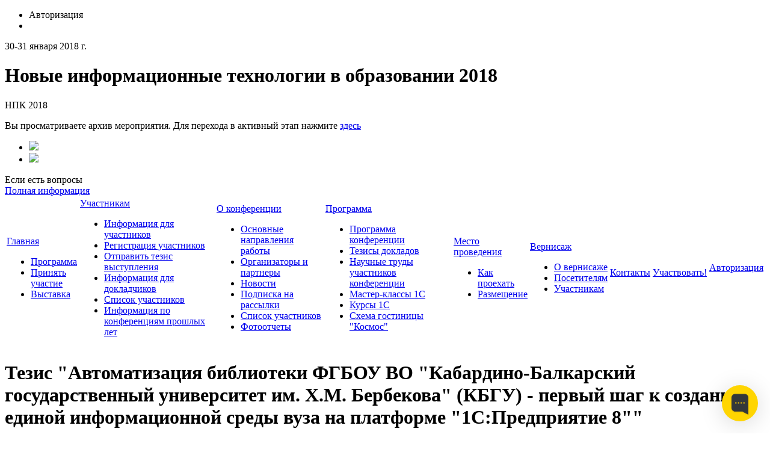

--- FILE ---
content_type: text/html; charset=UTF-8
request_url: https://educonf.1c.ru/conf2018/thesis/3032/?print=Y&ID=3032
body_size: 6761
content:
<!doctype html>
<!--[if IE 7 ]><html lang="ru-RU" class="ie78 ie7"><![endif]-->
<!--[if IE 8 ]><html lang="ru-RU" class="ie78 ie8"><![endif]-->
<!--[if IE 9 ]><html lang="ru-RU" class="ie9"><![endif]-->
<!--[if (gt IE 9)|!(IE)]><!-->
<html lang="ru-RU" xmlns="http://www.w3.org/1999/html" xmlns="http://www.w3.org/1999/html"><!--<![endif]-->
<head>
		<meta http-equiv="Content-Type" content="text/html; charset=UTF-8" />
<meta name="robots" content="index, follow" />
<link href="/bitrix/js/socialservices/css/ss.min.css?16681709214772" type="text/css"  rel="stylesheet" />
<link href="/bitrix/js/ui/design-tokens/dist/ui.design-tokens.min.css?171689725623463" type="text/css"  rel="stylesheet" />
<link href="/bitrix/cache/css/s1/social_s1_conf2017/page_ce0aff8b9e047ac27e05675712489275/page_ce0aff8b9e047ac27e05675712489275_v1.css?17671030922974" type="text/css"  rel="stylesheet" />
<link href="/bitrix/cache/css/s1/social_s1_conf2017/template_7ef469f01b18eeb6ae170a1826598447/template_7ef469f01b18eeb6ae170a1826598447_v1.css?176710309295323" type="text/css"  data-template-style="true" rel="stylesheet" />
<link href="/bitrix/panel/main/popup.min.css?168793740220774" type="text/css"  data-template-style="true"  rel="stylesheet" />
<script>if(!window.BX)window.BX={};if(!window.BX.message)window.BX.message=function(mess){if(typeof mess==='object'){for(let i in mess) {BX.message[i]=mess[i];} return true;}};</script>
<script>(window.BX||top.BX).message({"JS_CORE_LOADING":"Загрузка...","JS_CORE_NO_DATA":"- Нет данных -","JS_CORE_WINDOW_CLOSE":"Закрыть","JS_CORE_WINDOW_EXPAND":"Развернуть","JS_CORE_WINDOW_NARROW":"Свернуть в окно","JS_CORE_WINDOW_SAVE":"Сохранить","JS_CORE_WINDOW_CANCEL":"Отменить","JS_CORE_WINDOW_CONTINUE":"Продолжить","JS_CORE_H":"ч","JS_CORE_M":"м","JS_CORE_S":"с","JSADM_AI_HIDE_EXTRA":"Скрыть лишние","JSADM_AI_ALL_NOTIF":"Показать все","JSADM_AUTH_REQ":"Требуется авторизация!","JS_CORE_WINDOW_AUTH":"Войти","JS_CORE_IMAGE_FULL":"Полный размер"});</script>

<script src="/bitrix/js/main/core/core.min.js?1759475685229643"></script>

<script>BX.Runtime.registerExtension({"name":"main.core","namespace":"BX","loaded":true});</script>
<script>BX.setJSList(["\/bitrix\/js\/main\/core\/core_ajax.js","\/bitrix\/js\/main\/core\/core_promise.js","\/bitrix\/js\/main\/polyfill\/promise\/js\/promise.js","\/bitrix\/js\/main\/loadext\/loadext.js","\/bitrix\/js\/main\/loadext\/extension.js","\/bitrix\/js\/main\/polyfill\/promise\/js\/promise.js","\/bitrix\/js\/main\/polyfill\/find\/js\/find.js","\/bitrix\/js\/main\/polyfill\/includes\/js\/includes.js","\/bitrix\/js\/main\/polyfill\/matches\/js\/matches.js","\/bitrix\/js\/ui\/polyfill\/closest\/js\/closest.js","\/bitrix\/js\/main\/polyfill\/fill\/main.polyfill.fill.js","\/bitrix\/js\/main\/polyfill\/find\/js\/find.js","\/bitrix\/js\/main\/polyfill\/matches\/js\/matches.js","\/bitrix\/js\/main\/polyfill\/core\/dist\/polyfill.bundle.js","\/bitrix\/js\/main\/core\/core.js","\/bitrix\/js\/main\/polyfill\/intersectionobserver\/js\/intersectionobserver.js","\/bitrix\/js\/main\/lazyload\/dist\/lazyload.bundle.js","\/bitrix\/js\/main\/polyfill\/core\/dist\/polyfill.bundle.js","\/bitrix\/js\/main\/parambag\/dist\/parambag.bundle.js"]);
</script>
<script>BX.Runtime.registerExtension({"name":"ui.design-tokens","namespace":"window","loaded":true});</script>
<script>BX.Runtime.registerExtension({"name":"main.pageobject","namespace":"BX","loaded":true});</script>
<script>(window.BX||top.BX).message({"JS_CORE_LOADING":"Загрузка...","JS_CORE_NO_DATA":"- Нет данных -","JS_CORE_WINDOW_CLOSE":"Закрыть","JS_CORE_WINDOW_EXPAND":"Развернуть","JS_CORE_WINDOW_NARROW":"Свернуть в окно","JS_CORE_WINDOW_SAVE":"Сохранить","JS_CORE_WINDOW_CANCEL":"Отменить","JS_CORE_WINDOW_CONTINUE":"Продолжить","JS_CORE_H":"ч","JS_CORE_M":"м","JS_CORE_S":"с","JSADM_AI_HIDE_EXTRA":"Скрыть лишние","JSADM_AI_ALL_NOTIF":"Показать все","JSADM_AUTH_REQ":"Требуется авторизация!","JS_CORE_WINDOW_AUTH":"Войти","JS_CORE_IMAGE_FULL":"Полный размер"});</script>
<script>BX.Runtime.registerExtension({"name":"window","namespace":"window","loaded":true});</script>
<script>(window.BX||top.BX).message({"LANGUAGE_ID":"ru","FORMAT_DATE":"DD.MM.YYYY","FORMAT_DATETIME":"DD.MM.YYYY HH:MI:SS","COOKIE_PREFIX":"BITRIX_SM","SERVER_TZ_OFFSET":"10800","UTF_MODE":"Y","SITE_ID":"s1","SITE_DIR":"\/","USER_ID":"","SERVER_TIME":1769405073,"USER_TZ_OFFSET":0,"USER_TZ_AUTO":"Y","bitrix_sessid":"719e1b02ba9aeb8c18c9dc0178925d7b"});</script>


<script  src="/bitrix/cache/js/s1/social_s1_conf2017/kernel_main/kernel_main_v1.js?1767104176160574"></script>
<script src="/bitrix/js/main/jquery/jquery-1.12.4.min.js?166817090197163"></script>
<script src="/bitrix/js/socialservices/ss.js?14779945701419"></script>
<script>BX.setJSList(["\/bitrix\/js\/main\/pageobject\/dist\/pageobject.bundle.js","\/bitrix\/js\/main\/core\/core_window.js","\/bitrix\/js\/main\/utils.js","\/bitrix\/js\/main\/core\/core_tooltip.js","\/bitrix\/js\/main\/session.js","\/bitrix\/js\/main\/date\/main.date.js","\/bitrix\/js\/main\/core\/core_date.js","\/bitrix\/templates\/social_s1_conf2017\/js\/jquery-ui.min.js","\/bitrix\/templates\/social_s1_conf2017\/js\/jquery.maskedinput.min.js","\/bitrix\/templates\/social_s1_conf2017\/js\/mailcheck.min.js","\/bitrix\/templates\/social_s1_conf2017\/components\/bitrix\/menu\/top_menu\/script.js"]);</script>
<script>BX.setCSSList(["\/local\/components\/thesis\/detail\/templates\/public\/style.css","\/bitrix\/templates\/social_s1_conf2017\/css\/jquery-ui.min.css","\/bitrix\/templates\/social_s1_conf2017\/components\/bitrix\/system.auth.form\/auth\/style.css","\/bitrix\/templates\/social_s1_conf2017\/components\/bitrix\/menu\/footer_menu\/style.css","\/bitrix\/templates\/social_s1_conf2017\/styles.css","\/bitrix\/templates\/social_s1_conf2017\/template_styles.css"]);</script>


<script  src="/bitrix/cache/js/s1/social_s1_conf2017/template_f7be78bf671f9b32eb5b75921c9ae10e/template_f7be78bf671f9b32eb5b75921c9ae10e_v1.js?176710308078408"></script>

	<title>Тезис "Автоматизация библиотеки ФГБОУ ВО &quot;Кабардино-Балкарский государственный университет им. Х.М. Бербекова&quot; (КБГУ) - первый шаг к созданию единой информационной среды вуза на платформе &quot;1С:Предприятие 8&quot;" - НПК 2018</title>
	<link rel="stylesheet" type="text/css" href="/bitrix/templates/social_s1_conf2017/colors.css" />
	<!-- <link rel="stylesheet" href="/bitrix/templates/social_s1_conf2017/css/print.css">-->
	<link rel="stylesheet" href="/bitrix/templates/social_s1_conf2017/css/style-form.css" />
	<link rel="stylesheet" href="/bitrix/templates/social_s1_conf2017/css/custom.css" />
	<script type="text/javascript" src="/bitrix/templates/social_s1_conf2017/js/main.js"></script>
	<script type="text/javascript" src="/bitrix/templates/social_s1_conf2017/js/jquery.carouFredSel-5.6.2.js"></script>
	<script type="text/javascript" src="/bitrix/templates/social_s1_conf2017/js/jquery.fancybox.js"></script>
	<link rel="shortcut icon" href="/favicon.ico">
		        <!-- Yandex.Metrika counter -->
        <script type="text/javascript" >
			(function(m,e,t,r,i,k,a){m[i]=m[i]||function(){(m[i].a=m[i].a||[]).push(arguments)};
				m[i].l=1*new Date();k=e.createElement(t),a=e.getElementsByTagName(t)[0],k.async=1,k.src=r,a.parentNode.insertBefore(k,a)})
			(window, document, "script", "https://mc.yandex.ru/metrika/tag.js", "ym");

			ym(51637106, "init", {
				id:51637106,
				clickmap:true,
				trackLinks:true,
				accurateTrackBounce:true,
				webvisor:true
			});
        </script>
        <noscript><div><img src="https://mc.yandex.ru/watch/51637106" style="position:absolute; left:-9999px;" alt="" /></div></noscript>
        <!-- /Yandex.Metrika counter -->
	</head>
<body>
<div id="panel"></div>
<div class="allwraper-shadow">
	<div class="allwrapper">
		<div class="wrapper">
			<div class="header">
				<div class="b-top-options">
					<ul class="options">
						<li class="item-top autor-img">
							

<span href="#inline1" id="authLink" class="autor fancybox"><i></i>Авторизация</span>
	<div id="inline1" style="width:460px;display:none;">
		<div class="popap-autor">
			<h3>Авторизация <span>/</span> 
									<a href="/conf2018/auth/?register=yes&amp;backurl=%2Fconf2018%2Fthesis%2F3032%2F%3Fprint%3DY%26ID%3D3032">Регистрация</a>
							</h3>
						<div class="wrap-aut-col">
				<form method="post" target="_top" action="/conf2018/thesis/3032/?login=yes&amp;print=Y&amp;ID=3032">

											<input type='hidden' name='backurl' value='/conf2018/thesis/3032/?print=Y&amp;ID=3032' />
															<input type="hidden" name="AUTH_FORM" value="Y" />
					<input type="hidden" name="TYPE" value="AUTH" />
					
												
								<div class="aut-col-one">
									<p>Войти как пользователь:</p>
									<div class="aut-form-btn">
										</div>
<div class="bx-auth-serv-icons">
	<div class="mini-link">
									<div class="mini-link-line">					<a title="Livejournal" href="javascript:void(0)" onclick="BxShowAuthFloat('Livejournal', 'form')"><i class="bx-ss-icon livejournal"></i></a>
					
																	<a title="Liveinternet" href="javascript:void(0)" onclick="BxShowAuthFloat('Liveinternet', 'form')"><i class="bx-ss-icon liveinternet"></i></a>
					
																	<a title="Blogger" href="javascript:void(0)" onclick="BxShowAuthFloat('Blogger', 'form')"><i class="bx-ss-icon blogger"></i></a>
					
							</div>	</div>
</div>
									<div class="ili"><p>или</p></div>
								</div>
								
						
								<div class="aut-col-two">
									<p>Обычная авторизация:</p>

									<div class="inp-wrap">
										<input type="text" name="USER_LOGIN" maxlength="50" class="sing-inp int dbPlaceholder" value="Логин" size="17" />
											
									</div>
									<div class="inp-wrap">
										<input type="password" name="USER_PASSWORD" class="sing-inp pas dbPlaceholder" maxlength="50" size="17"/>
								
									</div>
                                                                            <div class="inp-wrap-checkbox">
                                            <input type="checkbox" id="USER_REMEMBER" name="USER_REMEMBER" value="Y" />
                                            <label for="USER_REMEMBER">Запомнить меня</label>
                                        </div>
                                                                        <br />                                    
									<a href="/conf2018/auth/?forgot_password=yes&amp;backurl=%2Fconf2018%2Fthesis%2F3032%2F%3Fprint%3DY%26ID%3D3032">Напомнить пароль?</a><br/>
                                    		
                                    
									<div class="submit">
											<div class="reducer">
												<div class="form_button">
													<input type="submit" name="Login" class="lnk" value="Войти" />
											
												</div>

											</div>
									</div>

								</div>		

								
				</form>			
			</div>
		</div>
	</div>
	
			<div style="display:none">
<div id="bx_auth_float" class="bx-auth-float">


<div class="bx-auth">
	<form method="post" name="bx_auth_servicesform" target="_top" action="/conf2018/thesis/3032/?login=yes&amp;amp;print=Y&amp;amp;ID=3032">
		<div class="bx-auth-title">Войти как пользователь</div>
		<div class="bx-auth-note">Вы можете войти на сайт, если вы зарегистрированы на одном из этих сервисов:</div>
		<div class="bx-auth-services">
			<div><a href="javascript:void(0)" onclick="BxShowAuthService('Livejournal', 'form')" id="bx_auth_href_formLivejournal"><i class="bx-ss-icon livejournal"></i><b>Livejournal</b></a></div>
			<div><a href="javascript:void(0)" onclick="BxShowAuthService('Liveinternet', 'form')" id="bx_auth_href_formLiveinternet"><i class="bx-ss-icon liveinternet"></i><b>Liveinternet</b></a></div>
			<div><a href="javascript:void(0)" onclick="BxShowAuthService('Blogger', 'form')" id="bx_auth_href_formBlogger"><i class="bx-ss-icon blogger"></i><b>Blogger</b></a></div>
		</div>
		<div class="bx-auth-line"></div>
		<div class="bx-auth-service-form" id="bx_auth_servform" style="display:none">
			<div id="bx_auth_serv_formLivejournal" style="display:none">
<span class="bx-ss-icon livejournal"></span>
<input type="text" name="OPENID_IDENTITY_LIVEJOURNAL" value="" size="20" />
<span>.livejournal.com</span>
<input type="hidden" name="sessid" id="sessid" value="719e1b02ba9aeb8c18c9dc0178925d7b" />
<input type="hidden" name="auth_service_error" value="" />
<input type="submit" class="button" name="" value="Войти" />
</div>
			<div id="bx_auth_serv_formLiveinternet" style="display:none">
<span class="bx-ss-icon liveinternet"></span>
<span>liveinternet.ru/users/</span>
<input type="text" name="OPENID_IDENTITY_LIVEINTERNET" value="" size="15" />
<input type="hidden" name="sessid" id="sessid_1" value="719e1b02ba9aeb8c18c9dc0178925d7b" />
<input type="hidden" name="auth_service_error" value="" />
<input type="submit" class="button" name="" value="Войти" />
</div>
			<div id="bx_auth_serv_formBlogger" style="display:none">
<span class="bx-ss-icon blogger"></span>
<input type="text" name="OPENID_IDENTITY_BLOGGER" value="" size="20" />
<span>.blogspot.com</span>
<input type="hidden" name="sessid" id="sessid_2" value="719e1b02ba9aeb8c18c9dc0178925d7b" />
<input type="hidden" name="auth_service_error" value="" />
<input type="submit" class="button" name="" value="Войти" />
</div>
		</div>
		<input type="hidden" name="auth_service_id" value="" />
	</form>
</div>

</div>
</div>
							</li>
						<li class="item-top mobil-img"><a class="mobile" href="/m/"><i></i></a></li>
					</ul>
				</div>
				<div class="b-logo-info">
					<div class="logo">
  </div>
<div class="name-conf">
	<p>30-31 января 2018 г.</p>
	<h1>Новые информационные технологии в образовании 2018</h1>
			<p>НПК 2018</p>
	       <p>Вы просматриваете архив мероприятия. Для перехода в активный этап нажмите <a href="/">здесь</a></p>
      </div>					<div class="info">
                                                    <div class="wrap-link-soc">
								 
<ul class="link-soc"> 	 
  <li class="item"><a target="_blank" href="https://www.youtube.com/channel/UCOQPVuwr2gjksDfw66Jpv8w/playlists" ><img src="/bitrix/templates/social_s1_conf2017/images/youtube.png"  /></a></li>
 	 
  <li class="item"><a target="_blank" href="https://vk.com/1c_center" ><img src="/bitrix/templates/social_s1_conf2017/images/vk.png"  /></a></li>
 </ul>
                            </div>
							<div class="info-help">Если есть вопросы</div>
<div class="number"></div>
<div class="link-info"><a class="link-i" href="/conf2018/contacts/">Полная информация</a></div>                        					</div>
				</div>
				<div class="b-menu">
					
<table class="tabl-menu">
<tr>
					

	
					<td class="menu-item activ"><a class="item-link" href="/conf2018/">Главная</a>
				<div class="sub-menu">
					<ul class="list-sub-menu">
		
	
	

	

					<li class="sub-item"><a href="/conf2018/agenda/">Программа</a></li>
		
	
	

	

					<li class="sub-item"><a href="/conf2018/visitors/registration/">Принять участие</a></li>
		
	
	

	

					<li class="sub-item"><a href="/conf2018/exposition/">Выставка</a></li>
		
	
	

			</ul></div></td>	
					<td class="menu-item"><a class="item-link" href="/conf2018/visitors/">Участникам</a>
				<div class="sub-menu">
					<ul class="list-sub-menu">
		
	
	

	

					<li class="sub-item"><a href="/conf2018/visitors/index.php">Информация для участников</a></li>
		
	
	

	

					<li class="sub-item"><a href="/conf2018/visitors/registration/">Регистрация участников</a></li>
		
	
	

	

					<li class="sub-item"><a href="/conf2019/personal/thesis/">Отправить тезис выступления</a></li>
		
	
	

	

					<li class="sub-item"><a href="/conf2018/visitors/speakers/">Информация для докладчиков</a></li>
		
	
	

	

					<li class="sub-item"><a href="https://educonf.1c.ru/conf2018/about/members/">Список участников</a></li>
		
	
	

	

					<li class="sub-item"><a href="https://educonf.1c.ru/conf2017/">Информация по конференциям прошлых лет</a></li>
		
	
	

			</ul></div></td>	
					<td class="menu-item"><a class="item-link" href="/conf2018/about/">О конференции</a>
				<div class="sub-menu">
					<ul class="list-sub-menu">
		
	
	

	

					<li class="sub-item"><a href="/conf2018/about/index.php">Основные направления работы</a></li>
		
	
	

	

					<li class="sub-item"><a href="/conf2018/about/partners/">Организаторы и партнеры</a></li>
		
	
	

	

					<li class="sub-item"><a href="/conf2018/about/news/">Новости</a></li>
		
	
	

	

					<li class="sub-item"><a href="/conf2018/about/subscribe/">Подписка на рассылки</a></li>
		
	
	

	

					<li class="sub-item"><a href="/conf2018/about/members/">Список участников</a></li>
		
	
	

	

					<li class="sub-item"><a href="/conf2018/about/media/">Фотоотчеты</a></li>
		
	
	

			</ul></div></td>	
					<td class="menu-item"><a class="item-link" href="/conf2018/agenda/">Программа</a>
				<div class="sub-menu">
					<ul class="list-sub-menu">
		
	
	

	

					<li class="sub-item"><a href="/conf2018/agenda/index.php">Программа конференции</a></li>
		
	
	

	

					<li class="sub-item"><a href="/conf2018/prog/">Тезисы докладов</a></li>
		
	
	

	

					<li class="sub-item"><a href="/conf2018/thesis/">Научные труды участников конференции</a></li>
		
	
	

	

					<li class="sub-item"><a href="/conf2018/workshops/">Мастер-классы 1С</a></li>
		
	
	

	

					<li class="sub-item"><a href="/conf2018/agenda/courses.php">Курсы 1С</a></li>
		
	
	

	

					<li class="sub-item"><a href="/conf2018/Схема гостиницы Космос.jpg">Схема гостиницы "Космос"</a></li>
		
	
	

			</ul></div></td>	
					<td class="menu-item"><a class="item-link" href="/conf2018/location/">Место проведения</a>
				<div class="sub-menu">
					<ul class="list-sub-menu">
		
	
	

	

					<li class="sub-item"><a href="/conf2018/location/index.php">Как проехать</a></li>
		
	
	

	

					<li class="sub-item"><a href="/conf2018/location/hotels/">Размещение</a></li>
		
	
	

			</ul></div></td>	
					<td class="menu-item"><a class="item-link" href="/conf2018/exposition/">Вернисаж</a>
				<div class="sub-menu">
					<ul class="list-sub-menu">
		
	
	

	

					<li class="sub-item"><a href="/conf2018/exposition/index.php">О вернисаже</a></li>
		
	
	

	

					<li class="sub-item"><a href="/conf2018/exposition/visitors/">Посетителям</a></li>
		
	
	

	

					<li class="sub-item"><a href="/conf2018/exposition/members/">Участникам</a></li>
		
	
	

			</ul></div></td>	

					<td class="menu-item"><a class="item-link" href="/conf2018/contacts/">Контакты</a></td>
		
	
	

	

					<td class="menu-item"><a class="item-link" href="/conf2018/visitors/registration/">Участвовать!</a></td>
		
	
	

	
					<td class="menu-item"><a class="item-link" href="/conf2018/personal/">Авторизация</a>
				<div class="sub-menu">
					<ul class="list-sub-menu">
		
	
	

</tr>
</table>

				</div>
			</div><!--/header-->
			<div class="content-part">

								<div class="q-wrapper-column">
					
												<div class="b-bread"><ul></ul></div>						<div class="conteiner programm">
							<h1>Тезис "Автоматизация библиотеки ФГБОУ ВО &quot;Кабардино-Балкарский государственный университет им. Х.М. Бербекова&quot; (КБГУ) - первый шаг к созданию единой информационной среды вуза на платформе &quot;1С:Предприятие 8&quot;"</h1>
							    <table>
        <tr>
            <td width="48%">
                <h4>Тезис</h4>
				                    <p><b>Секция:</b> Автоматизация деятельности вузов</p>
								                    <p><b>Направление:</b> Создание электронной информационно-образовательной среды (ЭИОС) организаций среднего и высшего профессионального образования на базе решений "1С".</p>
				                <p><b>Тема:</b> Автоматизация библиотеки ФГБОУ ВО &quot;Кабардино-Балкарский государственный университет им. Х.М. Бербекова&quot; (КБГУ) - первый шаг к созданию единой информационной среды вуза на платформе &quot;1С:Предприятие 8&quot;</p>
                                    <p><b>Время выступления (минут):</b> 10</p>
                            </td>
            <td></td>
            <td width="48%">
                <h4>Докладчик</h4>
                <p><b>ФИО:</b> Солодовникова Ольга Сергеевна</p>
                <p><b>Email:</b> o_solodovnikova@mail.ru</p>
                <p><b>Организация:</b> ФГБОУ ВО Кабардино-балкарский Государственный университет им. Х. М. Бербекова</p>
                <p><b>Должность:</b> начальник отдела Управление по информатизации КБГУ</p>
            </td>
        </tr>
    </table>
	    <div class="q-array-link" style="background-color: transparent; border-bottom: none">
        <div class="btn">
            <input class="btn-bottom" value="Скачать" onclick="window.location.href='/upload/iblock/a46/Солодовникова О. Роголев А. Самсонова М_ Автоматизация библиотеки КБГУ.doc'" type="button">
        </div>
    </div>
	
<p><br/><br/><a href="/conf2018/thesis">Вернуться к списку тезисов</a></p>	</div>
</div><!--/q-wrapper-column-->
</div><!--/content-part-->
<div class="q-array-link">
	<div class="wrap-link">
		
<div class="arr-lnk">

 
	
						<div class="arr-col one">
				<h5><a href="/conf2018/about/" class="titl-lnk">О конференции</a></h5>
		
	
	
 
	
	
					<a class="lnk" href="/conf2018/about/index.php">Основные направления работы</a>
		
	
	
 
	
	
					<a class="lnk" href="/conf2018/about/partners/">Организаторы и партнеры</a>
		
	
	
 
	
	
					<a class="lnk" href="/conf2018/about/news/">Новости</a>
		
	
	
 
	
	
					<a class="lnk" href="/conf2018/about/subscribe/">Подписка на рассылки</a>
		
	
	
 
	
	
					<a class="lnk" href="/conf2018/about/members/">Список участников</a>
		
	
	
 
	
	
					<a class="lnk" href="/conf2018/about/media/">Фотоотчеты</a>
		
	
	
 
			</div>	
						<div class="arr-col one">
				<h5><a href="/conf2018/visitors/" class="titl-lnk">Участникам</a></h5>
		
	
	
 
	
	
					<a class="lnk" href="/conf2018/visitors/index.php">Информация для участников</a>
		
	
	
 
	
	
					<a class="lnk" href="/conf2018/visitors/registration/">Регистрация участников</a>
		
	
	
 
	
	
					<a class="lnk" href="/conf2019/personal/thesis/">Отправить тезис выступления</a>
		
	
	
 
	
	
					<a class="lnk" href="/conf2018/visitors/speakers/">Информация для докладчиков</a>
		
	
	
 
	
	
					<a class="lnk" href="https://educonf.1c.ru/conf2018/about/members/">Список участников</a>
		
	
	
 
	
	
					<a class="lnk" href="https://educonf.1c.ru/conf2017/">Информация по конференциям прошлых лет</a>
		
	
	
 
			</div>	
						<div class="arr-col one">
				<h5><a href="/conf2018/agenda/" class="titl-lnk">Программа</a></h5>
		
	
	
 
	
	
					<a class="lnk" href="/conf2018/agenda/index.php">Программа конференции</a>
		
	
	
 
	
	
					<a class="lnk" href="/conf2018/prog/">Тезисы докладов</a>
		
	
	
 
	
	
					<a class="lnk" href="/conf2018/thesis/">Научные труды участников конференции</a>
		
	
	
 
	
	
					<a class="lnk" href="/conf2018/workshops/">Мастер-классы 1С</a>
		
	
	
 
	
	
					<a class="lnk" href="/conf2018/agenda/courses.php">Курсы 1С</a>
		
	
	
 
	
	
					<a class="lnk" href="/conf2018/Схема гостиницы Космос.jpg">Схема гостиницы "Космос"</a>
		
	
	
 
			</div>	
						<div class="arr-col one">
				<h5><a href="/conf2018/location/" class="titl-lnk">Место проведения</a></h5>
		
	
	
 
	
	
					<a class="lnk" href="/conf2018/location/index.php">Как проехать</a>
		
	
	
 
	
	
					<a class="lnk" href="/conf2018/location/hotels/">Размещение</a>
		
	
	
	</div>
</div>
		<div class="lnk-right-info">
						<div class="friends">
				 
<p>Расскажите о нас друзьям:</p>
 
<ul class="fr-list"> 	 
  <li class="fr-item"><a target="_blank" href="https://www.youtube.com/channel/UCOQPVuwr2gjksDfw66Jpv8w/playlists" ><img src="/bitrix/templates/social_s1_conf2017/images/youtube.png"  /></a></li>
 	 
  <li class="fr-item"><a target="_blank" href="https://vk.com/1c_center" ><img src="/bitrix/templates/social_s1_conf2017/images/vk.png"  /></a></li>

 </ul>


				<div class="footer_links">
					<a target="_blank" href="/conf2018/thesis/3032/?print=Y&print=Y&ID=3032" class="print"><i></i></a><br />
					<a href="/conf2018/map.php" class="site_map"><i></i></a>
				</div>
			</div>
		</div>
	</div>
</div><!--/q-array-link-->

</div><!--/wrapper-->
</div><!--/allwrapper-->

</div>
<div class="footer">
	<div class="footer-cnt">
		<div class="f-logo">
			<a target="_blank" href="http://www.1c-bitrix.ru/"><img src="/bitrix/templates/social_s1_conf2017/images/f-logo.png" /></a>
		</div>
		<div class="f-info">
			&copy; 2017, НПК 2018
<br />
<a href="http://www.1c-bitrix.ru/solutions/conf/" target="_blank">Работает на 1С-Битрикс: Сайт конференций</a> 
<br />
		</div>
		<div class="f-phone">
			<a href="/m/"><i></i></a>
		</div>
		<div class="f-search">
			<form name="search_form" action="/conf2018/search/index.php" method="GET">
	<div class="f-search-wrap">
		<div class="bg-left"></div>
		<div class="bg-content">
			<input type="text" name="q" class="f-search-txt dbPlaceholder2" value="Поиск по сайту"/>
			<div class="f-btn-wrap"><input name="s" type="submit" class="f-search-btn" value=""> </div>
		</div>
		<div class="bg-right"></div>
	</div>
</form>
		</div>
	</div>
</div><!--.footer-->
<!-- Begin of Chaport Live Chat code -->
<script type="text/javascript">
	(function(w,d,v3){
		w.chaportConfig = {
			appId : '05a5393079f56048e31590b3',
            visitor: {
                            },
            session: {
                autoStart: true            }
		};
		if(w.chaport)return;v3=w.chaport={};v3._q=[];v3._l={};v3.q=function(){v3._q.push(arguments)};v3.on=function(e,fn){if(!v3._l[e])v3._l[e]=[];v3._l[e].push(fn)};var s=d.createElement('script');s.type='text/javascript';s.async=true;s.src='https://app.chaport.com/javascripts/insert.js';var ss=d.getElementsByTagName('script')[0];ss.parentNode.insertBefore(s,ss)})(window, document);
        
</script>
<!-- End of Chaport Live Chat code -->
</body>
</html>
